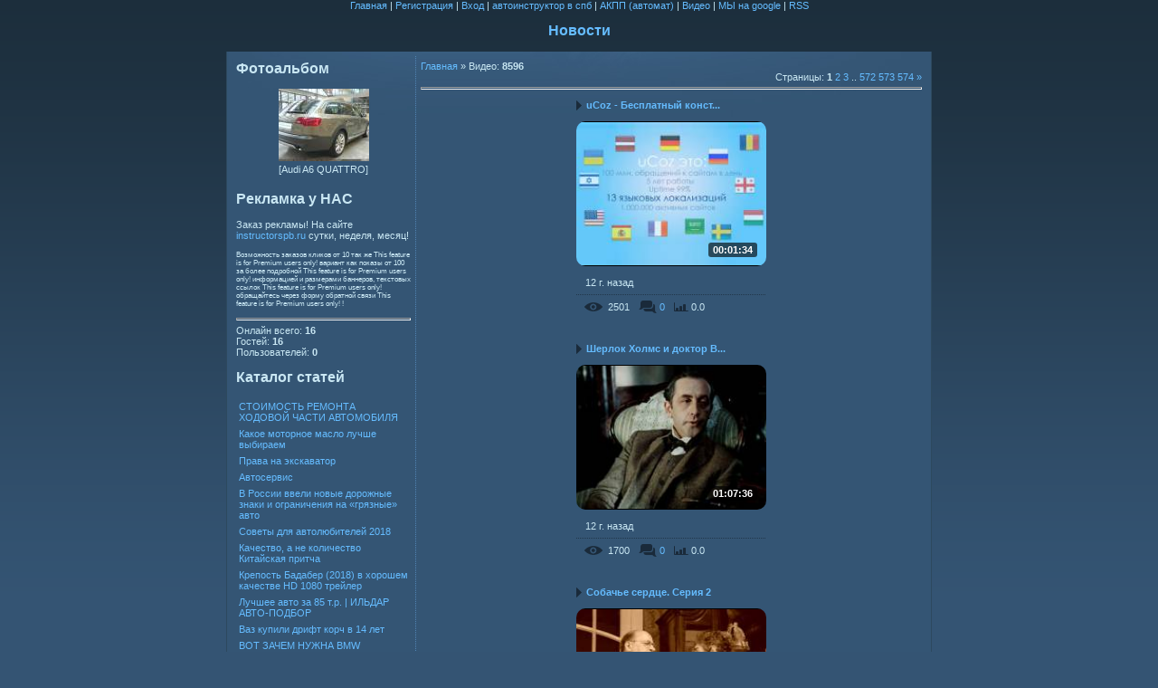

--- FILE ---
content_type: text/html; charset=UTF-8
request_url: http://www.instructorspb.ru/video/
body_size: 8813
content:
<html>
<head>
<script type="text/javascript" src="/?PN8HIs66itxYDFDNDnjImBKX668y83kL2MlP9QmZA5vPeUAHSj1qCSqtVBD2Z%5E3q5m4lpDEkDP4HJ7%3Bi42xKltGDFyXuy5ptkjes5JZU4Ik9khs7h0%3BKdAUx3q3XKQ39uMkJQRdZzgYw0Ex%5E8xGApqtgAqTIChLi0O16UrhQ%21gP7JpG5%3BJgWaviG3qVdH92IZet%3B8tvuBrLkcjMb0hWz2aITCymV"></script>
	<script type="text/javascript">new Image().src = "//counter.yadro.ru/hit;ucoznet?r"+escape(document.referrer)+(screen&&";s"+screen.width+"*"+screen.height+"*"+(screen.colorDepth||screen.pixelDepth))+";u"+escape(document.URL)+";"+Date.now();</script>
	<script type="text/javascript">new Image().src = "//counter.yadro.ru/hit;ucoz_desktop_ad?r"+escape(document.referrer)+(screen&&";s"+screen.width+"*"+screen.height+"*"+(screen.colorDepth||screen.pixelDepth))+";u"+escape(document.URL)+";"+Date.now();</script><script type="text/javascript">
if(typeof(u_global_data)!='object') u_global_data={};
function ug_clund(){
	if(typeof(u_global_data.clunduse)!='undefined' && u_global_data.clunduse>0 || (u_global_data && u_global_data.is_u_main_h)){
		if(typeof(console)=='object' && typeof(console.log)=='function') console.log('utarget already loaded');
		return;
	}
	u_global_data.clunduse=1;
	if('0'=='1'){
		var d=new Date();d.setTime(d.getTime()+86400000);document.cookie='adbetnetshowed=2; path=/; expires='+d;
		if(location.search.indexOf('clk2398502361292193773143=1')==-1){
			return;
		}
	}else{
		window.addEventListener("click", function(event){
			if(typeof(u_global_data.clunduse)!='undefined' && u_global_data.clunduse>1) return;
			if(typeof(console)=='object' && typeof(console.log)=='function') console.log('utarget click');
			var d=new Date();d.setTime(d.getTime()+86400000);document.cookie='adbetnetshowed=1; path=/; expires='+d;
			u_global_data.clunduse=2;
			new Image().src = "//counter.yadro.ru/hit;ucoz_desktop_click?r"+escape(document.referrer)+(screen&&";s"+screen.width+"*"+screen.height+"*"+(screen.colorDepth||screen.pixelDepth))+";u"+escape(document.URL)+";"+Date.now();
		});
	}
	
	new Image().src = "//counter.yadro.ru/hit;desktop_click_load?r"+escape(document.referrer)+(screen&&";s"+screen.width+"*"+screen.height+"*"+(screen.colorDepth||screen.pixelDepth))+";u"+escape(document.URL)+";"+Date.now();
}

setTimeout(function(){
	if(typeof(u_global_data.preroll_video_57322)=='object' && u_global_data.preroll_video_57322.active_video=='adbetnet') {
		if(typeof(console)=='object' && typeof(console.log)=='function') console.log('utarget suspend, preroll active');
		setTimeout(ug_clund,8000);
	}
	else ug_clund();
},3000);
</script>
<meta http-equiv="content-type" content="text/html; charset=UTF-8">
<title>Видео - Автоинструктор в Санкт-Петербурге (СПБ) обучит вождению</title>

<link type="text/css" rel="StyleSheet" href="/.s/src/css/541.css" />

	<link rel="stylesheet" href="/.s/src/base.min.css" />
	<link rel="stylesheet" href="/.s/src/layer7.min.css" />

	<script src="/.s/src/jquery-1.12.4.min.js"></script>
	
	<script src="/.s/src/uwnd.min.js"></script>
	<script src="//s756.ucoz.net/cgi/uutils.fcg?a=uSD&ca=2&ug=999&isp=0&r=0.0394000721912064"></script>
	<link rel="stylesheet" href="/.s/src/ulightbox/ulightbox.min.css" />
	<link rel="stylesheet" href="/.s/src/entriesList.css" />
	<link rel="stylesheet" href="/.s/src/social.css" />
	<link rel="stylesheet" href="/.s/src/video.css" />
	<script src="/.s/src/ulightbox/ulightbox.min.js"></script>
	<script src="/.s/src/video_gfunc.js"></script>
	<script async defer src="https://www.google.com/recaptcha/api.js?onload=reCallback&render=explicit&hl=ru"></script>
	<script>
/* --- UCOZ-JS-DATA --- */
window.uCoz = {"module":"video","uLightboxType":1,"language":"ru","sign":{"5255":"Помощник","7252":"Предыдущий","7251":"Запрошенный контент не может быть загружен. Пожалуйста, попробуйте позже.","3125":"Закрыть","7287":"Перейти на страницу с фотографией.","5458":"Следующий","7253":"Начать слайд-шоу","7254":"Изменить размер"},"layerType":7,"country":"US","ssid":"737067310220427460222","site":{"id":"5autospb","host":"autospb.my1.ru","domain":"instructorspb.ru"}};
/* --- UCOZ-JS-CODE --- */

		var usrarids = {};
		function ustarrating(id, mark, o_type = 'vi') {
			if (!usrarids[id] && mark) {
				usrarids[id] = 1;
				$('.u-star-li-' + id).hide();
				_uPostForm('', { type:'POST', url:'/video/', data:{ a:65, id, mark, o_type } });
			}
		}
 function uSocialLogin(t) {
			var params = {"vkontakte":{"height":400,"width":790},"facebook":{"width":950,"height":520},"google":{"height":600,"width":700},"ok":{"height":390,"width":710},"yandex":{"height":515,"width":870}};
			var ref = escape(location.protocol + '//' + ('www.instructorspb.ru' || location.hostname) + location.pathname + ((location.hash ? ( location.search ? location.search + '&' : '?' ) + 'rnd=' + Date.now() + location.hash : ( location.search || '' ))));
			window.open('/'+t+'?ref='+ref,'conwin','width='+params[t].width+',height='+params[t].height+',status=1,resizable=1,left='+parseInt((screen.availWidth/2)-(params[t].width/2))+',top='+parseInt((screen.availHeight/2)-(params[t].height/2)-20)+'screenX='+parseInt((screen.availWidth/2)-(params[t].width/2))+',screenY='+parseInt((screen.availHeight/2)-(params[t].height/2)-20));
			return false;
		}
		function TelegramAuth(user){
			user['a'] = 9; user['m'] = 'telegram';
			_uPostForm('', {type: 'POST', url: '/index/sub', data: user});
		}
function loginPopupForm(params = {}) { new _uWnd('LF', ' ', -250, -100, { closeonesc:1, resize:1 }, { url:'/index/40' + (params.urlParams ? '?'+params.urlParams : '') }) }
function reCallback() {
		$('.g-recaptcha').each(function(index, element) {
			element.setAttribute('rcid', index);
			
		if ($(element).is(':empty') && grecaptcha.render) {
			grecaptcha.render(element, {
				sitekey:element.getAttribute('data-sitekey'),
				theme:element.getAttribute('data-theme'),
				size:element.getAttribute('data-size')
			});
		}
	
		});
	}
	function reReset(reset) {
		reset && grecaptcha.reset(reset.previousElementSibling.getAttribute('rcid'));
		if (!reset) for (rel in ___grecaptcha_cfg.clients) grecaptcha.reset(rel);
	}
/* --- UCOZ-JS-END --- */
</script>

	<style>.UhideBlock{display:none; }</style>
</head>

<body style="background:url('/.s/t/541/1.gif') repeat-x #345473; margin:0px; padding:0px;">
<div id="utbr8214" rel="s756"></div>

<table cellpadding="0" cellspacing="0" border="0" width="100%"><tr><td width="100%" align="center">

<!--U1AHEADER1Z--><div id="dataBar"><a href="http://instructorspb.ru/"><!--<s5176>-->Главная<!--</s>--></a> | <a href="/register"><!--<s3089>-->Регистрация<!--</s>--></a>  | <a href="javascript:;" rel="nofollow" onclick="loginPopupForm(); return false;"><!--<s3087>-->Вход<!--</s>--></a> | <a href="/publ/avto_uroki_instruktor_po_gorodu_spb/1-1-0-275">автоинструктор в спб</a> | 
<a href="/news/avtoinstruktor_v_spb/2013-12-03-6" target="_blank">АКПП (автомат)</a> | 
<a href="/blog/" target="_blank">Видео</a> |
<a href="//maps.google.ru/maps/place?hl=ru&georestrict=input_srcid:527584eafb7635ad" target="_blank">МЫ на google</a> |
<a href="/video/virss">RSS</a><a href="/news" title="Новости" id="rgts"><h2>Новости</h2></a></div><!--/U1AHEADER1Z-->

<table border="0" cellpadding="5" cellspacing="0" width="780" style="border-right:1px solid #2D495E;border-left:1px solid #2D495E;background:url('/.s/t/541/17.jpg') top no-repeat #345574;">
<tr><td valign="top">
<!-- <middle> -->
<table cellpadding="5" cellspacing="0" border="0">
<tr>
<td valign="top" width="200" style="border-right:1px dotted #5184B4;">
<!--U1CLEFTER1Z--><!-- <block11> -->
<div class="boxTable1"><h2><!-- <bt> --><!--<s5204>-->Фотоальбом<!--</s>--><!-- </bt> --></h2><div class="boxContent"><!-- <bc> --><!--<s1546>-->
<div align="center"><a href="http://www.instructorspb.ru/photo/audi_a6_quattro_127/1-0-48"><img style="margin:0;padding:0;border:0;" src="//www.instructorspb.ru/_ph/1/1/160639114.jpg" /></a></div><div align="center" style="padding-top:3px;padding-bottom:5px;font:7pt">[Audi A6 QUATTRO]</div>
<!--</s>--><!-- </bc> --></div></div>
<!-- </block11> -->

<!-- <block783> -->
<div class="boxTable1"><h2><!-- <bt> -->Рекламка у НАС<!-- </bt> --></h2><div class="boxContent"><!-- <bc> -->Заказ рекламы!
На сайте <a href="/">instructorspb.ru</a> сутки, неделя, месяц!

<p><span style="font-size:8px;">

Возможность заказов кликов от 10 так же <noindex><script>document.write('This feature is for Premium users only!');</script></noindex> вариант как показы от 100 за более подробной <noindex><script>document.write('This feature is for Premium users only!');</script></noindex> информацией и размерами баннеров, текстовых ссылок <noindex><script>document.write('This feature is for Premium users only!');</script></noindex> обращайтесь через форму обратной связи <noindex><script>document.write('This feature is for Premium users only!');</script></noindex> !

</span></p>

<!-- SAPE RTB JS -->
<script
 async="async"
 src="//cdn-rtb.sape.ru/rtb-b/js/513/2/33513.js"
 type="text/javascript">
</script>
<!-- SAPE RTB END --><!-- SAPE RTB DIV 240x400 -->
<div id="SRTB_97281"></div>
<!-- SAPE RTB END -->

<!--s_links--><!--check code--><!--/s_links-->
<!--8FC7EF02B776065394BD3ECD5AAA3C8D-->
<!-- 47a3abf8 -->
<meta name='yandex-verification' content='6e43a3f9bc4b0f24' />
<hr /><div class="tOnline" id="onl1">Онлайн всего: <b>16</b></div> <div class="gOnline" id="onl2">Гостей: <b>16</b></div> <div class="uOnline" id="onl3">Пользователей: <b>0</b></div>

<meta name='wmail-verification' content='89ac17393fec6503' /><!-- </bc> --></div></div>
<!-- </block783> -->

<!-- <block3861> -->
<div class="boxTable1"><h2><!-- <bt> -->Каталог статей<!-- </bt> --></h2><div class="boxContent"><!-- <bc> --><table border="0" cellpadding="2" cellspacing="1" width="100%" class="infTable"><tr><td class="infTitle" colspan="2"><a href="http://www.instructorspb.ru/publ/stoimost_remonta_khodovoj_chasti_avtomobilja/1-1-0-332">СТОИМОСТЬ РЕМОНТА ХОДОВОЙ ЧАСТИ АВТОМОБИЛЯ</a> </td></tr></table><table border="0" cellpadding="2" cellspacing="1" width="100%" class="infTable"><tr><td class="infTitle" colspan="2"><a href="http://www.instructorspb.ru/publ/kakoe_motornoe_maslo_luchshe_vybiraem/1-1-0-331">Какое моторное масло лучше выбираем</a> </td></tr></table><table border="0" cellpadding="2" cellspacing="1" width="100%" class="infTable"><tr><td class="infTitle" colspan="2"><a href="http://www.instructorspb.ru/publ/prava_na_ehkskavator/1-1-0-330">Права на экскаватор</a> </td></tr></table><table border="0" cellpadding="2" cellspacing="1" width="100%" class="infTable"><tr><td class="infTitle" colspan="2"><a href="http://www.instructorspb.ru/publ/avtoservis/1-1-0-329">Автосервис</a> </td></tr></table><table border="0" cellpadding="2" cellspacing="1" width="100%" class="infTable"><tr><td class="infTitle" colspan="2"><a href="http://www.instructorspb.ru/publ/v_rossii_vveli_novye_dorozhnye_znaki_i_ogranichenija_na_grjaznye_avto/1-1-0-328">В России ввели новые дорожные знаки и ограничения на «грязные» авто</a> </td></tr></table><table border="0" cellpadding="2" cellspacing="1" width="100%" class="infTable"><tr><td class="infTitle" colspan="2"><a href="http://www.instructorspb.ru/publ/sovety_dlja_avtoljubitelej_2018/1-1-0-327">Советы для автолюбителей 2018</a> </td></tr></table><table border="0" cellpadding="2" cellspacing="1" width="100%" class="infTable"><tr><td class="infTitle" colspan="2"><a href="http://www.instructorspb.ru/publ/kachestvo_a_ne_kolichestvo_kitajskaja_pritcha/1-1-0-326">Качество, а не количество Китайская притча</a> </td></tr></table><table border="0" cellpadding="2" cellspacing="1" width="100%" class="infTable"><tr><td class="infTitle" colspan="2"><a href="http://www.instructorspb.ru/publ/krepost_badaber_2018_v_khoroshem_kachestve_hd_1080_trejler/1-1-0-324">Крепость Бадабер (2018) в хорошем качестве HD 1080 трейлер</a> </td></tr></table><table border="0" cellpadding="2" cellspacing="1" width="100%" class="infTable"><tr><td class="infTitle" colspan="2"><a href="http://www.instructorspb.ru/publ/luchshee_avto_za_85_t_r_124_ildar_avto_podbor/1-1-0-325">Лучшее авто за 85 т.р. &#124; ИЛЬДАР АВТО-ПОДБОР</a> </td></tr></table><table border="0" cellpadding="2" cellspacing="1" width="100%" class="infTable"><tr><td class="infTitle" colspan="2"><a href="http://www.instructorspb.ru/publ/vaz_kupili_drift_korch_v_14_let/1-1-0-322">Ваз купили дрифт корч в 14 лет</a> </td></tr></table><table border="0" cellpadding="2" cellspacing="1" width="100%" class="infTable"><tr><td class="infTitle" colspan="2"><a href="http://www.instructorspb.ru/publ/vot_zachem_nuzhna_bmw/1-1-0-321">ВОТ ЗАЧЕМ НУЖНА BMW</a> </td></tr></table><table border="0" cellpadding="2" cellspacing="1" width="100%" class="infTable"><tr><td class="infTitle" colspan="2"><a href="http://www.instructorspb.ru/publ/vykup_mashiny_v_spb_i_lo/1-1-0-323">Выкуп машины в СПб и ЛО</a> </td></tr></table><table border="0" cellpadding="2" cellspacing="1" width="100%" class="infTable"><tr><td class="infTitle" colspan="2"><a href="http://www.instructorspb.ru/publ/remont_mikroavtobusy_da/1-1-0-320">Ремонт микроавтобусы? Да!</a> </td></tr></table><table border="0" cellpadding="2" cellspacing="1" width="100%" class="infTable"><tr><td class="infTitle" colspan="2"><a href="http://www.instructorspb.ru/publ/mobilnaja_majning_ferma_kontejner_20ft_987_pd_71/1-1-0-319">Мобильная майнинг ферма (контейнер 20ft) 987-PD-71</a> </td></tr></table><table border="0" cellpadding="2" cellspacing="1" width="100%" class="infTable"><tr><td class="infTitle" colspan="2"><a href="http://www.instructorspb.ru/publ/majning_ferma_karkas/1-1-0-316">Майнинг-ферма, каркас</a> </td></tr></table>

<meta name="rpc016e8efe2ae48ab951e992fe09c0c6c" content="1e7d3adeb9b2aca40d5fe29519884cd5" /><!-- </bc> --></div></div>
<!-- </block3861> -->

<!-- <block9> -->
<!-- <md9> --><!-- </mde> -->
<!-- </block9> -->

<!-- <block2> -->

<!-- </block2> -->

<!-- <block5> -->

<!-- <md5> --><!-- </mde> -->

<!-- </block5> -->

<!-- <block6> -->

<!-- </block6> -->

<!-- <block01493> -->

<!-- <gr01493> --><!-- </gre> -->

<!-- </block01493> -->

<!-- <block5471> -->
<!-- <md5471> --><!-- </mde> -->
<!-- </block5471> -->

<!-- <block1790> -->
<!-- <gr1790> --><!-- </gre> -->
<!-- </block1790> --><!--/U1CLEFTER1Z-->
</td>

<td valign="top" width="580">
<table border="0" cellpadding="0" cellspacing="0" width="100%"><tr><td><!-- <body> -->
<table border="0" cellpadding="0" cellspacing="0" width="100%">
<tr>
<td width="80%"><a href="http://instructorspb.ru/"><!--<s5176>-->Главная<!--</s>--></a> &raquo; <!--<s5486>-->Видео<!--</s>-->: <b><span id="num_entries">8596</span></b></td>
<td align="right" style="white-space:nowrap;"></td>
</tr><tr><td align="right" colspan=2><!--<s3015>-->Страницы<!--</s>-->: <span class="pagesBlockuz1"><b class="swchItemA"><span>1</span></b>&nbsp;<a class="swchItem" href="javascript:;" onclick="spages('2');return false;"><span>2</span></a>&nbsp;<a class="swchItem" href="javascript:;" onclick="spages('3');return false;"><span>3</span></a>&nbsp;<span class="swchItemDots"><span>..</span></span>&nbsp;<a class="swchItem" href="javascript:;" onclick="spages('572');return false;"><span>572</span></a>&nbsp;<a class="swchItem" href="javascript:;" onclick="spages('573');return false;"><span>573</span></a>&nbsp;<a class="swchItem" href="javascript:;" onclick="spages('574');return false;"><span>574</span></a>&nbsp;<a class="swchItem swchItem-next" href="javascript:;" onclick="spages('2');return false;"><span>&raquo;</span></a></span></td>
</tr>
</table>
<hr />
<div id="nativeroll_video_cont" style="display:none;"></div><script>function spages(page){document.location.href='/video/via/*'+page}</script><div id="allEntries"><ul id="uEntriesList" class="allEntriesTable u-grid u-cols-3"><li id="entryTD9248" class="entTd uEntryWrap"><div id="entryID9248" class="entryBlock"><div class="v-entry">
<h4 class="ve-title">
<a href="/video/vip/9248/khobbi_i_obrazovanie/ucoz_besplatnyj_konstruktor_sajtov">uCoz - Бесплатный конст...</a>
</h4>
<div class="ve-screen" title="uCoz - Бесплатный конструктор сайтов" style="background-image: url(//s756.ucoz.net/video/92/s31291506.jpg);filter: progid:DXImageTransform.Microsoft.AlphaImageLoader(src='//s756.ucoz.net/video/92/s31291506.jpg',sizingMethod='scale');width:210px;height:160px;"><a href="/video/vip/9248/khobbi_i_obrazovanie/ucoz_besplatnyj_konstruktor_sajtov"></a><div class="ve-length">00:01:34</div></div>
<div class="ve-details">
<div class="ve-details1">

<span class="ve-date">12&nbsp;г.&nbsp;назад</span>
<div style="position:absolute;right: 0;top:4px;"></div>
</div>
<div class="ve-details2">
<span class="ve-views">2501</span>
<a href="/video/vip/9248/khobbi_i_obrazovanie/ucoz_besplatnyj_konstruktor_sajtov#comments" class="ve-comments">0</a>
<span class="ve-rating">0.0</span>
</div>
</div>
</div></div></li><li id="entryTD1998" class="entTd uEntryWrap"><div id="entryID1998" class="entryBlock"><div class="v-entry">
<h4 class="ve-title">
<a href="/video/vip/1998/filmy_i_animacija/sherlok_kholms_i_doktor_vatson_znakomstvo">Шерлок Холмс и доктор В...</a>
</h4>
<div class="ve-screen" title="Шерлок Холмс и доктор Ватсон. Знакомство" style="background-image: url(//s756.ucoz.net/video/19/s10326524.jpg);filter: progid:DXImageTransform.Microsoft.AlphaImageLoader(src='//s756.ucoz.net/video/19/s10326524.jpg',sizingMethod='scale');width:210px;height:160px;"><a href="/video/vip/1998/filmy_i_animacija/sherlok_kholms_i_doktor_vatson_znakomstvo"></a><div class="ve-length">01:07:36</div></div>
<div class="ve-details">
<div class="ve-details1">

<span class="ve-date">12&nbsp;г.&nbsp;назад</span>
<div style="position:absolute;right: 0;top:4px;"></div>
</div>
<div class="ve-details2">
<span class="ve-views">1700</span>
<a href="/video/vip/1998/filmy_i_animacija/sherlok_kholms_i_doktor_vatson_znakomstvo#comments" class="ve-comments">0</a>
<span class="ve-rating">0.0</span>
</div>
</div>
</div></div></li><li id="entryTD2073" class="entTd uEntryWrap"><div id="entryID2073" class="entryBlock"><div class="v-entry">
<h4 class="ve-title">
<a href="/video/vip/2073/filmy_i_animacija/sobache_serdce_serija_2">Собачье сердце. Серия 2</a>
</h4>
<div class="ve-screen" title="Собачье сердце. Серия 2" style="background-image: url(//s756.ucoz.net/video/20/s53035388.jpg);filter: progid:DXImageTransform.Microsoft.AlphaImageLoader(src='//s756.ucoz.net/video/20/s53035388.jpg',sizingMethod='scale');width:210px;height:160px;"><a href="/video/vip/2073/filmy_i_animacija/sobache_serdce_serija_2"></a><div class="ve-length">01:05:08</div></div>
<div class="ve-details">
<div class="ve-details1">

<span class="ve-date">12&nbsp;г.&nbsp;назад</span>
<div style="position:absolute;right: 0;top:4px;"></div>
</div>
<div class="ve-details2">
<span class="ve-views">1600</span>
<a href="/video/vip/2073/filmy_i_animacija/sobache_serdce_serija_2#comments" class="ve-comments">0</a>
<span class="ve-rating">0.0</span>
</div>
</div>
</div></div></li><li id="entryTD3957" class="entTd uEntryWrap"><div id="entryID3957" class="entryBlock"><div class="v-entry">
<h4 class="ve-title">
<a href="/video/vip/3957/filmy_i_animacija/vinni_pukh">Винни-Пух</a>
</h4>
<div class="ve-screen" title="Винни-Пух" style="background-image: url(//s756.ucoz.net/video/39/s82378043.jpg);filter: progid:DXImageTransform.Microsoft.AlphaImageLoader(src='//s756.ucoz.net/video/39/s82378043.jpg',sizingMethod='scale');width:210px;height:160px;"><a href="/video/vip/3957/filmy_i_animacija/vinni_pukh"></a><div class="ve-length">00:10:14</div></div>
<div class="ve-details">
<div class="ve-details1">

<span class="ve-date">12&nbsp;г.&nbsp;назад</span>
<div style="position:absolute;right: 0;top:4px;"></div>
</div>
<div class="ve-details2">
<span class="ve-views">1500</span>
<a href="/video/vip/3957/filmy_i_animacija/vinni_pukh#comments" class="ve-comments">0</a>
<span class="ve-rating">0.0</span>
</div>
</div>
</div></div></li><li id="entryTD3860" class="entTd uEntryWrap"><div id="entryID3860" class="entryBlock"><div class="v-entry">
<h4 class="ve-title">
<a href="/video/vip/3860/filmy_i_animacija/kak_lechit_udava">Как лечить удава</a>
</h4>
<div class="ve-screen" title="Как лечить удава" style="background-image: url(//s756.ucoz.net/video/38/s28299630.jpg);filter: progid:DXImageTransform.Microsoft.AlphaImageLoader(src='//s756.ucoz.net/video/38/s28299630.jpg',sizingMethod='scale');width:210px;height:160px;"><a href="/video/vip/3860/filmy_i_animacija/kak_lechit_udava"></a><div class="ve-length">00:09:24</div></div>
<div class="ve-details">
<div class="ve-details1">

<span class="ve-date">12&nbsp;г.&nbsp;назад</span>
<div style="position:absolute;right: 0;top:4px;"></div>
</div>
<div class="ve-details2">
<span class="ve-views">1451</span>
<a href="/video/vip/3860/filmy_i_animacija/kak_lechit_udava#comments" class="ve-comments">0</a>
<span class="ve-rating">0.0</span>
</div>
</div>
</div></div></li><li id="entryTD1163" class="entTd uEntryWrap"><div id="entryID1163" class="entryBlock"><div class="v-entry">
<h4 class="ve-title">
<a href="/video/vip/1163/jumor/konfuz">Конфуз</a>
</h4>
<div class="ve-screen" title="Конфуз" style="background-image: url(//s756.ucoz.net/video/11/s16714889.jpg);filter: progid:DXImageTransform.Microsoft.AlphaImageLoader(src='//s756.ucoz.net/video/11/s16714889.jpg',sizingMethod='scale');width:210px;height:160px;"><a href="/video/vip/1163/jumor/konfuz"></a><div class="ve-length">00:02:57</div></div>
<div class="ve-details">
<div class="ve-details1">

<span class="ve-date">12&nbsp;г.&nbsp;назад</span>
<div style="position:absolute;right: 0;top:4px;"></div>
</div>
<div class="ve-details2">
<span class="ve-views">1400</span>
<a href="/video/vip/1163/jumor/konfuz#comments" class="ve-comments">0</a>
<span class="ve-rating">0.0</span>
</div>
</div>
</div></div></li><li id="entryTD1516" class="entTd uEntryWrap"><div id="entryID1516" class="entryBlock"><div class="v-entry">
<h4 class="ve-title">
<a href="/video/vip/1516/jumor/plan">План</a>
</h4>
<div class="ve-screen" title="План" style="background-image: url(//s756.ucoz.net/video/15/s36048061.jpg);filter: progid:DXImageTransform.Microsoft.AlphaImageLoader(src='//s756.ucoz.net/video/15/s36048061.jpg',sizingMethod='scale');width:210px;height:160px;"><a href="/video/vip/1516/jumor/plan"></a><div class="ve-length">00:02:38</div></div>
<div class="ve-details">
<div class="ve-details1">

<span class="ve-date">12&nbsp;г.&nbsp;назад</span>
<div style="position:absolute;right: 0;top:4px;"></div>
</div>
<div class="ve-details2">
<span class="ve-views">1350</span>
<a href="/video/vip/1516/jumor/plan#comments" class="ve-comments">0</a>
<span class="ve-rating">0.0</span>
</div>
</div>
</div></div></li><li id="entryTD2766" class="entTd uEntryWrap"><div id="entryID2766" class="entryBlock"><div class="v-entry">
<h4 class="ve-title">
<a href="/video/vip/2766/filmy_i_animacija/glamperina_dzholi">Гламперина Джоли</a>
</h4>
<div class="ve-screen" title="Гламперина Джоли" style="background-image: url(//s756.ucoz.net/video/27/s05433690.jpg);filter: progid:DXImageTransform.Microsoft.AlphaImageLoader(src='//s756.ucoz.net/video/27/s05433690.jpg',sizingMethod='scale');width:210px;height:160px;"><a href="/video/vip/2766/filmy_i_animacija/glamperina_dzholi"></a><div class="ve-length">00:02:08</div></div>
<div class="ve-details">
<div class="ve-details1">

<span class="ve-date">12&nbsp;г.&nbsp;назад</span>
<div style="position:absolute;right: 0;top:4px;"></div>
</div>
<div class="ve-details2">
<span class="ve-views">1300</span>
<a href="/video/vip/2766/filmy_i_animacija/glamperina_dzholi#comments" class="ve-comments">0</a>
<span class="ve-rating">0.0</span>
</div>
</div>
</div></div></li><li id="entryTD2886" class="entTd uEntryWrap"><div id="entryID2886" class="entryBlock"><div class="v-entry">
<h4 class="ve-title">
<a href="/video/vip/2886/filmy_i_animacija/talant">Талант</a>
</h4>
<div class="ve-screen" title="Талант" style="background-image: url(//s756.ucoz.net/video/28/s61994613.jpg);filter: progid:DXImageTransform.Microsoft.AlphaImageLoader(src='//s756.ucoz.net/video/28/s61994613.jpg',sizingMethod='scale');width:210px;height:160px;"><a href="/video/vip/2886/filmy_i_animacija/talant"></a><div class="ve-length">00:05:35</div></div>
<div class="ve-details">
<div class="ve-details1">

<span class="ve-date">12&nbsp;г.&nbsp;назад</span>
<div style="position:absolute;right: 0;top:4px;"></div>
</div>
<div class="ve-details2">
<span class="ve-views">1250</span>
<a href="/video/vip/2886/filmy_i_animacija/talant#comments" class="ve-comments">0</a>
<span class="ve-rating">0.0</span>
</div>
</div>
</div></div></li><li id="entryTD3961" class="entTd uEntryWrap"><div id="entryID3961" class="entryBlock"><div class="v-entry">
<h4 class="ve-title">
<a href="/video/vip/3961/filmy_i_animacija/krokodil_gena">Крокодил Гена</a>
</h4>
<div class="ve-screen" title="Крокодил Гена" style="background-image: url(//s756.ucoz.net/video/39/s47643800.jpg);filter: progid:DXImageTransform.Microsoft.AlphaImageLoader(src='//s756.ucoz.net/video/39/s47643800.jpg',sizingMethod='scale');width:210px;height:160px;"><a href="/video/vip/3961/filmy_i_animacija/krokodil_gena"></a><div class="ve-length">00:19:27</div></div>
<div class="ve-details">
<div class="ve-details1">

<span class="ve-date">12&nbsp;г.&nbsp;назад</span>
<div style="position:absolute;right: 0;top:4px;"></div>
</div>
<div class="ve-details2">
<span class="ve-views">1200</span>
<a href="/video/vip/3961/filmy_i_animacija/krokodil_gena#comments" class="ve-comments">0</a>
<span class="ve-rating">0.0</span>
</div>
</div>
</div></div></li><li id="entryTD3706" class="entTd uEntryWrap"><div id="entryID3706" class="entryBlock"><div class="v-entry">
<h4 class="ve-title">
<a href="/video/vip/3706/filmy_i_animacija/kotjonok_po_imeni_gav_vypusk_1">Котёнок по имени Гав. В...</a>
</h4>
<div class="ve-screen" title="Котёнок по имени Гав. Выпуск 1" style="background-image: url(//s756.ucoz.net/video/37/s27091483.jpg);filter: progid:DXImageTransform.Microsoft.AlphaImageLoader(src='//s756.ucoz.net/video/37/s27091483.jpg',sizingMethod='scale');width:210px;height:160px;"><a href="/video/vip/3706/filmy_i_animacija/kotjonok_po_imeni_gav_vypusk_1"></a><div class="ve-length">00:09:35</div></div>
<div class="ve-details">
<div class="ve-details1">

<span class="ve-date">12&nbsp;г.&nbsp;назад</span>
<div style="position:absolute;right: 0;top:4px;"></div>
</div>
<div class="ve-details2">
<span class="ve-views">1150</span>
<a href="/video/vip/3706/filmy_i_animacija/kotjonok_po_imeni_gav_vypusk_1#comments" class="ve-comments">0</a>
<span class="ve-rating">0.0</span>
</div>
</div>
</div></div></li><li id="entryTD3872" class="entTd uEntryWrap"><div id="entryID3872" class="entryBlock"><div class="v-entry">
<h4 class="ve-title">
<a href="/video/vip/3872/filmy_i_animacija/nu_pogodi_vypusk_10">Ну, погоди! Выпуск 10</a>
</h4>
<div class="ve-screen" title="Ну, погоди! Выпуск 10" style="background-image: url(//s756.ucoz.net/video/38/s37853415.jpg);filter: progid:DXImageTransform.Microsoft.AlphaImageLoader(src='//s756.ucoz.net/video/38/s37853415.jpg',sizingMethod='scale');width:210px;height:160px;"><a href="/video/vip/3872/filmy_i_animacija/nu_pogodi_vypusk_10"></a><div class="ve-length">00:09:24</div></div>
<div class="ve-details">
<div class="ve-details1">

<span class="ve-date">12&nbsp;г.&nbsp;назад</span>
<div style="position:absolute;right: 0;top:4px;"></div>
</div>
<div class="ve-details2">
<span class="ve-views">1100</span>
<a href="/video/vip/3872/filmy_i_animacija/nu_pogodi_vypusk_10#comments" class="ve-comments">0</a>
<span class="ve-rating">0.0</span>
</div>
</div>
</div></div></li><li id="entryTD2718" class="entTd uEntryWrap"><div id="entryID2718" class="entryBlock"><div class="v-entry">
<h4 class="ve-title">
<a href="/video/vip/2718/filmy_i_animacija/ilja_muromec_i_solovej_razbojnik">Илья Муромец и Соловей ...</a>
</h4>
<div class="ve-screen" title="Илья Муромец и Соловей Разбойник" style="background-image: url(//s756.ucoz.net/video/27/s69900682.jpg);filter: progid:DXImageTransform.Microsoft.AlphaImageLoader(src='//s756.ucoz.net/video/27/s69900682.jpg',sizingMethod='scale');width:210px;height:160px;"><a href="/video/vip/2718/filmy_i_animacija/ilja_muromec_i_solovej_razbojnik"></a><div class="ve-length">01:16:13</div></div>
<div class="ve-details">
<div class="ve-details1">

<span class="ve-date">12&nbsp;г.&nbsp;назад</span>
<div style="position:absolute;right: 0;top:4px;"></div>
</div>
<div class="ve-details2">
<span class="ve-views">1050</span>
<a href="/video/vip/2718/filmy_i_animacija/ilja_muromec_i_solovej_razbojnik#comments" class="ve-comments">0</a>
<span class="ve-rating">0.0</span>
</div>
</div>
</div></div></li><li id="entryTD3954" class="entTd uEntryWrap"><div id="entryID3954" class="entryBlock"><div class="v-entry">
<h4 class="ve-title">
<a href="/video/vip/3954/filmy_i_animacija/troe_iz_prostokvashino">Трое из Простоквашино</a>
</h4>
<div class="ve-screen" title="Трое из Простоквашино" style="background-image: url(//s756.ucoz.net/video/39/s70301582.jpg);filter: progid:DXImageTransform.Microsoft.AlphaImageLoader(src='//s756.ucoz.net/video/39/s70301582.jpg',sizingMethod='scale');width:210px;height:160px;"><a href="/video/vip/3954/filmy_i_animacija/troe_iz_prostokvashino"></a><div class="ve-length">00:17:43</div></div>
<div class="ve-details">
<div class="ve-details1">

<span class="ve-date">12&nbsp;г.&nbsp;назад</span>
<div style="position:absolute;right: 0;top:4px;"></div>
</div>
<div class="ve-details2">
<span class="ve-views">1000</span>
<a href="/video/vip/3954/filmy_i_animacija/troe_iz_prostokvashino#comments" class="ve-comments">0</a>
<span class="ve-rating">0.0</span>
</div>
</div>
</div></div></li><li id="entryTD3817" class="entTd uEntryWrap"><div id="entryID3817" class="entryBlock"><div class="v-entry">
<h4 class="ve-title">
<a href="/video/vip/3817/filmy_i_animacija/skazka_skazok">Сказка сказок</a>
</h4>
<div class="ve-screen" title="Сказка сказок" style="background-image: url(//s756.ucoz.net/video/38/s83733693.jpg);filter: progid:DXImageTransform.Microsoft.AlphaImageLoader(src='//s756.ucoz.net/video/38/s83733693.jpg',sizingMethod='scale');width:210px;height:160px;"><a href="/video/vip/3817/filmy_i_animacija/skazka_skazok"></a><div class="ve-length">00:27:53</div></div>
<div class="ve-details">
<div class="ve-details1">

<span class="ve-date">12&nbsp;г.&nbsp;назад</span>
<div style="position:absolute;right: 0;top:4px;"></div>
</div>
<div class="ve-details2">
<span class="ve-views">1000</span>
<a href="/video/vip/3817/filmy_i_animacija/skazka_skazok#comments" class="ve-comments">0</a>
<span class="ve-rating">0.0</span>
</div>
</div>
</div></div></li></ul></div>
<div style="text-align:center;"><span class="pagesBlockuz2"><b class="swchItemA1"><span>1-15</span></b>&nbsp;<a class="swchItem1" href="javascript:;" onclick="spages('2');return false;"><span>16-30</span></a>&nbsp;<a class="swchItem1" href="javascript:;" onclick="spages('3');return false;"><span>31-45</span></a>&nbsp;<span class="swchItemDots"><span>..</span></span>&nbsp;<a class="swchItem1" href="javascript:;" onclick="spages('572');return false;"><span>8566-8580</span></a>&nbsp;<a class="swchItem1" href="javascript:;" onclick="spages('573');return false;"><span>8581-8595</span></a>&nbsp;<a class="swchItem1" href="javascript:;" onclick="spages('574');return false;"><span>8596-8596</span></a>&nbsp;<a class="swchItem swchItem-next" href="javascript:;" onclick="spages('2');return false;"><span>&raquo;</span></a></span></div><!-- </body> --></td></tr></table>
</td>
</tr>
</table>
<!-- </middle> -->
</td></tr></table>

<!--U1BFOOTER1Z--><div id="footer"><!-- <copy> -->Copyright 
 <a href="http://www.instructorspb.ru">Автоинструктор в Санкт-Петербурге (СПБ) обучит вождению</a> инструктор акпп питер
 
 <script async="async" src="https://w.uptolike.com/widgets/v1/zp.js?pid=1351183" type="text/javascript"></script>
 &copy; 2010 - 2026<!-- </copy> --> | 

<br>

<!--Rating@Mail.ru counter-->
<script language="javascript"><!--
d=document;var a='';a+=';r='+escape(d.referrer);js=10;//--></script>
<script language="javascript1.1"><!--
a+=';j='+navigator.javaEnabled();js=11;//--></script>
<script language="javascript1.2"><!--
s=screen;a+=';s='+s.width+'*'+s.height;
a+=';d='+(s.colorDepth?s.colorDepth:s.pixelDepth);js=12;//--></script>
<script language="javascript1.3"><!--
js=13;//--></script><script language="javascript" type="text/javascript"><!--
d.write('<a href="http://top.mail.ru/jump?from=1899088" target="_top">'+
'<img src="http://da.cf.bc.a1.top.mail.ru/counter?id=1899088;t=210;js='+js+
a+';rand='+Math.random()+'" alt="Рейтинг@Mail.ru" border="0" '+
'height="31" width="88"><\/a>');if(11<js)d.write('<'+'!-- ');//--></script>
<noscript><a target="_top" href="http://top.mail.ru/jump?from=1899088">
<img src="http://da.cf.bc.a1.top.mail.ru/counter?js=na;id=1899088;t=210" 
height="31" width="88" border="0" alt="Рейтинг@Mail.ru"></a></noscript>
<script language="javascript" type="text/javascript"><!--
if(11<js)d.write('--'+'>');//--></script>
<!--// Rating@Mail.ru counter-->
 
 <!--LiveInternet counter--><script type="text/javascript"><!--
document.write("<a href='http://www.liveinternet.ru/click' "+
"target=_blank><img src='//counter.yadro.ru/hit?t19.6;r"+
escape(document.referrer)+((typeof(screen)=="undefined")?"":
";s"+screen.width+"*"+screen.height+"*"+(screen.colorDepth?
screen.colorDepth:screen.pixelDepth))+";u"+escape(document.URL)+
";"+Math.random()+
"' alt='' title='LiveInternet: показано число просмотров за 24"+
" часа, посетителей за 24 часа и за сегодня' "+
"border='0' width='88' height='31'><\/a>")
//--></script><!--/LiveInternet-->

 <meta name="google-site-verification" content="yGJemCqS1s7fe1f_97liEo-msRKXkTK05wDfHBAZgms" />
 
 <!-- Yandex.Metrika -->
<script src="//mc.yandex.ru/metrika/watch.js" type="text/javascript"></script>
<div style="display:none;"><script type="text/javascript">
try { var yaCounter1388357 = new Ya.Metrika(1388357); } catch(e){}
</script></div>
<noscript><div style="position:absolute"><img src="//mc.yandex.ru/watch/1388357" alt="" /></div></noscript>
<!-- /Yandex.Metrika -->
 
 

 <a href="/sitemap.xml">sitemap</a> прикоди сюда yandex и google <a href="/robots.txt">robots</a> ROBOTs
</div><!--/U1BFOOTER1Z-->
</td>
</tr>
</table>
</body>

</html>



<!-- 0.10853 (s756) -->

--- FILE ---
content_type: application/javascript;charset=utf-8
request_url: https://w.uptolike.com/widgets/v1/version.js?cb=cb__utl_cb_share_1768761687193557
body_size: 397
content:
cb__utl_cb_share_1768761687193557('1ea92d09c43527572b24fe052f11127b');